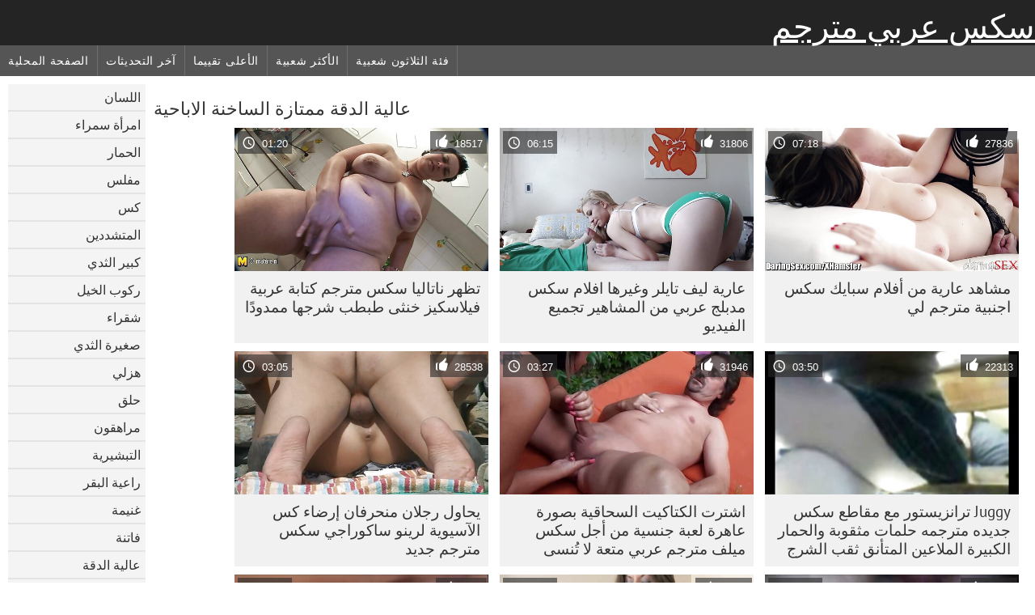

--- FILE ---
content_type: text/html; charset=UTF-8
request_url: https://ar.filmekxxx.com/category/hd
body_size: 11061
content:
	<!DOCTYPE html><html lang="ar" dir="rtl">
<head>
	<meta http-equiv="Content-Type" content="text/html; charset=utf-8"/>
	<title>عالية الدقة الأفلام الإباحية  </title>
	<meta name="description" content="مشاهدة حصرية على الانترنت  عالية الدقة الاباحية الحرة في المفضلة . تحميل حقيقي  عالية الدقة مثير سكس مجانا على سكس عربي مترجم . الأسود, الآسيوية والأوروبية الشباب  عالية الدقة على استعداد للحصول على مارس الجنس في أوضاع مختلفة. "/>
	<meta name="keywords" content="عالية الدقة, أفلام سكس الكبار, مقاطع الفيلم, من الصعب الإباحية "/>
    <base target="_blank">
	<meta name="revisit-after" content="1 day" />
	<meta name="viewport" content="width=device-width, initial-scale=1">
	<meta name="apple-touch-fullscreen" content="yes">

	<link rel="shortcut icon" type="image/x-icon" href="/images/favicon.ico" />
</head>
<body>
<link href="/css/style.css?v=57" rel="stylesheet" type="text/css"/>
<style>
@media (max-width:479px){
.pornkvideos img {width:402px}
.pornkvideos img {height:225.3px}
}
</style>
<div id="wrapper">
		<div class="header">
			<div class="fpart">
				<div class="menumob"></div>
				<a href="/" style="color: white; font-size: 40px;">سكس عربي مترجم</a>
			
			</div>

<div id="mobnav"><div id="layout"></div>
	<div id="mobomenu">
<div class="clear"></div>
		<div class="nav_menu">

						<div class="nav_links">
				<a href="/" id="item1" title="الصفحة المحلية " >الصفحة المحلية </a>
				<a href="/" id="item2" title="الكبار فيديو سكس " >الكبار فيديو سكس </a>
				<span id="vids"><a href="/latest-updates.html"  class="selected" id="item3" title="آخر التحديثات " >آخر التحديثات </a>
				<a href="/top-rated.html" id="item4" title="الأعلى تقييما " >الأعلى تقييما </a>
				<a href="/most-popular.html" id="item5" title="الأكثر شعبية " >الأكثر شعبية </a></span>
				<a href="#" id="catlink" title="جميع المواضيع ">جميع المواضيع </a>
				<a href="/categories.html" title="فئة الثلاثون شعبية " id="item7">فئة الثلاثون شعبية </a>
				
			</div>

			<div class="clear"></div>
		</div>
	</div>
	<div id="mobexit"></div>
</div>
</div>
<div class="clear"></div>﻿<div id="l_categories" class="showcat">
		<a href="#" class="back">رجوع </a>
	<a href="/category/blowjob/">اللسان</a>
	
	
<a href="/category/brunette/">امرأة سمراء</a>
	
	
<a href="/category/ass/">الحمار</a>
	
	
<a href="/category/busty/">مفلس</a>
	
	
<a href="/category/pussy/">كس</a>
	
	
<a href="/category/hardcore/">المتشددين</a>
	
	
<a href="/category/big+tits/">كبير الثدي</a>
	
	
<a href="/category/riding/">ركوب الخيل</a>
	
	
<a href="/category/blonde/">شقراء</a>
	
	
<a href="/category/small+tits/">صغيرة الثدي</a>
	
	
<a href="/category/doggy/">هزلي</a>
	
	
<a href="/category/shaved/">حلق</a>
	
	
<a href="/category/teens/">مراهقون</a>
	
	
<a href="/category/missionary/">التبشيرية</a>
	
	
<a href="/category/cowgirl/">راعية البقر</a>
	
	
<a href="/category/booty/">غنيمة</a>
	
	
<a href="/category/babes/">فاتنة</a>
	
	
<a href="/category/hd/">عالية الدقة</a>
	
	
<a href="/category/milf/">جبهة مورو</a>
	
	
<a href="/category/cute/">لطيف</a>
	
	
<a href="/category/pussy+licking/">كس لعق</a>
	
	
<a href="/category/cumshot/">شاعر المليون</a>
	
	
<a href="/category/masturbate/">العادة السرية</a>
	
	
<a href="/category/asian/">الآسيوية</a>
	
	
<a href="/category/strip/">قطاع</a>
	
	
<a href="/category/threesome/">الثلاثي</a>
	
	
<a href="/category/toys/">اللعب</a>
	
	
<a href="/category/stockings/">جوارب</a>
	
	
<a href="/category/beauty/">الجمال</a>
	
	
<a href="/category/deepthroat/">الحلق العميق</a>
	
	
<a href="/category/panties/">سراويل</a>
	
	
<a href="/category/hot/">الساخنة</a>
	
	
<a href="/category/japanese/">اليابانية</a>
	
	
<a href="/category/horny/">قرنية</a>
	
	
<a href="/category/amateur/">الهواة</a>
	
	
<a href="/category/anal/">الشرج</a>
	
	
<a href="/category/lesbian/">سحاقيات</a>
	
	
<a href="/category/pornstars/">نجوم البورنو</a>
	
	
<a href="/category/natural/">الطبيعية</a>
	
	
<a href="/category/fingering/">بالإصبع</a>
	
	
<a href="/category/big+cock/">الديك</a>
	
	
<a href="/category/outdoor/">في الهواء الطلق</a>
	
	
<a href="/category/hairy/">مشعر</a>
	
	
<a href="/category/slut/">وقحة</a>
	
	
<a href="/category/facial/">الوجه</a>
	
	
<a href="/category/lingerie/">الملابس الداخلية</a>
	
	
<a href="/category/pov/">بوف</a>
	
	
<a href="/category/caucasian/">قوقازي</a>
	
	
<a href="/category/black/">الأسود</a>
	
	

<a href="https://ar.femeixxx.com/" target="_blank" style="background-color: #d9d9d9;">افلام سكس عالمي مترجم</a>
	
	
	<a href="https://ar.abuelascalientes.net/" target="_blank" style="background-color: #d9d9d9;">فلم جنس</a>
	
	
	<a href="https://ar.porno444.com/" target="_blank" style="background-color: #d9d9d9;">جنس اجنبي</a>
	
	
	<a href="https://ar.porrfilm.monster/" target="_blank" style="background-color: #d9d9d9;">افلام سكسي فرنسي</a>
	
	
	<a href="https://ar.pornofilme.cyou/" target="_blank" style="background-color: #d9d9d9;">سكس اجنبية افلام</a>
	
	
	<a href="https://ar.dansk.sbs/" target="_blank" style="background-color: #d9d9d9;">تحميل افلام سكس مترجم</a>
	
	
	<a href="https://xxxarab.casa/" target="_blank" style="background-color: #d9d9d9;">افلام محارم</a>
	
	
	<a href="https://ar.reifefrauensex.org/" target="_blank" style="background-color: #d9d9d9;">افلام سكس راهبات</a>
	
	
	<a href="https://ar.lafud.org/" target="_blank" style="background-color: #d9d9d9;">افلام سكس طويل مترجم</a>
	
	
	<a href="https://sksarab.top/" target="_blank" style="background-color: #d9d9d9;">جنس عربي</a>
	
	
	<a href="https://ar.nhatsex.org/" target="_blank" style="background-color: #d9d9d9;">سكس محارم عرب</a>
	
	
	<a href="https://ar.neukenfilm.info/" target="_blank" style="background-color: #d9d9d9;">افلام سكس ليلى علوي</a>
	
	
	<a href="https://ar.pornononna.com/" target="_blank" style="background-color: #d9d9d9;">سكسي مترجم</a>
	
	
	<a href="https://ar.filmgratuitdesexe.com/" target="_blank" style="background-color: #d9d9d9;">افلام اجنبى سكس مترجم</a>
	
	
	<a href="https://ar.sexclips.cyou/" target="_blank" style="background-color: #d9d9d9;">الجنس الشرجي</a>
	
	
	<a href="https://ar.phimsexynhat.com/" target="_blank" style="background-color: #d9d9d9;">جنس عربى</a>
	
	
	<a href="https://ar.seksfilmgratis.com/" target="_blank" style="background-color: #d9d9d9;">افلام سكس مترجم للعربية</a>
	
	
	<a href="https://ar.deutschesexfilme.org/" target="_blank" style="background-color: #d9d9d9;">سكس مترجم جديد</a>
	
	
	<a href="https://ar.videofemmemature.info/" target="_blank" style="background-color: #d9d9d9;">افلام سكسيه افلام سكسيه افلام سكسيه</a>
	
	
	<a href="https://ar.videolucahfree.com/" target="_blank" style="background-color: #d9d9d9;">افلام سكس ليلى علوي</a>
	
	
			<div class="clear"></div>
</div><div id="main_content">
<h1 class="porntitle fleft">عالية الدقة ممتازة الساخنة الاباحية </h1>
																									<div class="clear"></div>
<div class="pornkvideos"><div class="wrap">
	<div class="vid_info">
		<a href="/video/317/%D9%85%D8%B4%D8%A7%D9%87%D8%AF-%D8%B9%D8%A7%D8%B1%D9%8A%D8%A9-%D9%85%D9%86-%D8%A3%D9%81%D9%84%D8%A7%D9%85-%D8%B3%D8%A8%D8%A7%D9%8A%D9%83-%D8%B3%D9%83%D8%B3-%D8%A7%D8%AC%D9%86%D8%A8%D9%8A%D8%A9-%D9%85%D8%AA%D8%B1%D8%AC%D9%85-%D9%84%D9%8A/"><img src="https://ar.filmekxxx.com/media/thumbs/7/v00317.jpg?1652330094" alt="مشاهد عارية من أفلام سبايك سكس اجنبية مترجم لي"   ></a>
		<div class="vlength">07:18</div>
		<div class="likes">27836</div>
	</div>
	<h2><a href="/video/317/%D9%85%D8%B4%D8%A7%D9%87%D8%AF-%D8%B9%D8%A7%D8%B1%D9%8A%D8%A9-%D9%85%D9%86-%D8%A3%D9%81%D9%84%D8%A7%D9%85-%D8%B3%D8%A8%D8%A7%D9%8A%D9%83-%D8%B3%D9%83%D8%B3-%D8%A7%D8%AC%D9%86%D8%A8%D9%8A%D8%A9-%D9%85%D8%AA%D8%B1%D8%AC%D9%85-%D9%84%D9%8A/" title="مشاهد عارية من أفلام سبايك سكس اجنبية مترجم لي" class="hl" style="height: 69px;">مشاهد عارية من أفلام سبايك سكس اجنبية مترجم لي</a></h2>
</div></div>
<div class="pornkvideos"><div class="wrap">
	<div class="vid_info">
		<a href="https://ar.filmekxxx.com/link.php"><img src="https://ar.filmekxxx.com/media/thumbs/9/v00309.jpg?1652326554" alt="عارية ليف تايلر وغيرها افلام سكس مدبلج عربي من المشاهير تجميع الفيديو"   ></a>
		<div class="vlength">06:15</div>
		<div class="likes">31806</div>
	</div>
	<h2><a href="https://ar.filmekxxx.com/link.php" title="عارية ليف تايلر وغيرها افلام سكس مدبلج عربي من المشاهير تجميع الفيديو" class="hl" style="height: 69px;">عارية ليف تايلر وغيرها افلام سكس مدبلج عربي من المشاهير تجميع الفيديو</a></h2>
</div></div>
<div class="pornkvideos"><div class="wrap">
	<div class="vid_info">
		<a href="https://ar.filmekxxx.com/link.php"><img src="https://ar.filmekxxx.com/media/thumbs/3/v02253.jpg?1656821099" alt="تظهر ناتاليا سكس مترجم كتابة عربية فيلاسكيز خنثى طبطب شرجها ممدودًا"   ></a>
		<div class="vlength">01:20</div>
		<div class="likes">18517</div>
	</div>
	<h2><a href="https://ar.filmekxxx.com/link.php" title="تظهر ناتاليا سكس مترجم كتابة عربية فيلاسكيز خنثى طبطب شرجها ممدودًا" class="hl" style="height: 69px;">تظهر ناتاليا سكس مترجم كتابة عربية فيلاسكيز خنثى طبطب شرجها ممدودًا</a></h2>
</div></div>
<div class="pornkvideos"><div class="wrap">
	<div class="vid_info">
		<a href="https://ar.filmekxxx.com/link.php"><img src="https://ar.filmekxxx.com/media/thumbs/8/v04248.jpg?1656119072" alt="Juggy ترانزيستور مع مقاطع سكس جديده مترجمه حلمات مثقوبة والحمار الكبيرة الملاعين المتأنق ثقب الشرج"   ></a>
		<div class="vlength">03:50</div>
		<div class="likes">22313</div>
	</div>
	<h2><a href="https://ar.filmekxxx.com/link.php" title="Juggy ترانزيستور مع مقاطع سكس جديده مترجمه حلمات مثقوبة والحمار الكبيرة الملاعين المتأنق ثقب الشرج" class="hl" style="height: 69px;">Juggy ترانزيستور مع مقاطع سكس جديده مترجمه حلمات مثقوبة والحمار الكبيرة الملاعين المتأنق ثقب الشرج</a></h2>
</div></div>
<div class="pornkvideos"><div class="wrap">
	<div class="vid_info">
		<a href="/video/227/%D8%A7%D8%B4%D8%AA%D8%B1%D8%AA-%D8%A7%D9%84%D9%83%D8%AA%D8%A7%D9%83%D9%8A%D8%AA-%D8%A7%D9%84%D8%B3%D8%AD%D8%A7%D9%82%D9%8A%D8%A9-%D8%A8%D8%B5%D9%88%D8%B1%D8%A9-%D8%B9%D8%A7%D9%87%D8%B1%D8%A9-%D9%84%D8%B9%D8%A8%D8%A9-%D8%AC%D9%86%D8%B3%D9%8A%D8%A9-%D9%85%D9%86-%D8%A3%D8%AC%D9%84-%D8%B3%D9%83%D8%B3-%D9%85%D9%8A%D9%84%D9%81-%D9%85%D8%AA%D8%B1%D8%AC%D9%85-%D8%B9%D8%B1%D8%A8%D9%8A-%D9%85%D8%AA%D8%B9%D8%A9-%D9%84%D8%A7-%D8%AA-%D9%86%D8%B3%D9%89/"><img src="https://ar.filmekxxx.com/media/thumbs/7/v00227.jpg?1653118588" alt="اشترت الكتاكيت السحاقية بصورة عاهرة لعبة جنسية من أجل سكس ميلف مترجم عربي متعة لا تُنسى"   ></a>
		<div class="vlength">03:27</div>
		<div class="likes">31946</div>
	</div>
	<h2><a href="/video/227/%D8%A7%D8%B4%D8%AA%D8%B1%D8%AA-%D8%A7%D9%84%D9%83%D8%AA%D8%A7%D9%83%D9%8A%D8%AA-%D8%A7%D9%84%D8%B3%D8%AD%D8%A7%D9%82%D9%8A%D8%A9-%D8%A8%D8%B5%D9%88%D8%B1%D8%A9-%D8%B9%D8%A7%D9%87%D8%B1%D8%A9-%D9%84%D8%B9%D8%A8%D8%A9-%D8%AC%D9%86%D8%B3%D9%8A%D8%A9-%D9%85%D9%86-%D8%A3%D8%AC%D9%84-%D8%B3%D9%83%D8%B3-%D9%85%D9%8A%D9%84%D9%81-%D9%85%D8%AA%D8%B1%D8%AC%D9%85-%D8%B9%D8%B1%D8%A8%D9%8A-%D9%85%D8%AA%D8%B9%D8%A9-%D9%84%D8%A7-%D8%AA-%D9%86%D8%B3%D9%89/" title="اشترت الكتاكيت السحاقية بصورة عاهرة لعبة جنسية من أجل سكس ميلف مترجم عربي متعة لا تُنسى" class="hl" style="height: 69px;">اشترت الكتاكيت السحاقية بصورة عاهرة لعبة جنسية من أجل سكس ميلف مترجم عربي متعة لا تُنسى</a></h2>
</div></div>
<div class="pornkvideos"><div class="wrap">
	<div class="vid_info">
		<a href="/video/435/%D9%8A%D8%AD%D8%A7%D9%88%D9%84-%D8%B1%D8%AC%D9%84%D8%A7%D9%86-%D9%85%D9%86%D8%AD%D8%B1%D9%81%D8%A7%D9%86-%D8%A5%D8%B1%D8%B6%D8%A7%D8%A1-%D9%83%D8%B3-%D8%A7%D9%84%D8%A2%D8%B3%D9%8A%D9%88%D9%8A%D8%A9-%D9%84%D8%B1%D9%8A%D9%86%D9%88-%D8%B3%D8%A7%D9%83%D9%88%D8%B1%D8%A7%D8%AC%D9%8A-%D8%B3%D9%83%D8%B3-%D9%85%D8%AA%D8%B1%D8%AC%D9%85-%D8%AC%D8%AF%D9%8A%D8%AF/"><img src="https://ar.filmekxxx.com/media/thumbs/5/v00435.jpg?1652871995" alt="يحاول رجلان منحرفان إرضاء كس الآسيوية لرينو ساكوراجي سكس مترجم جديد"   ></a>
		<div class="vlength">03:05</div>
		<div class="likes">28538</div>
	</div>
	<h2><a href="/video/435/%D9%8A%D8%AD%D8%A7%D9%88%D9%84-%D8%B1%D8%AC%D9%84%D8%A7%D9%86-%D9%85%D9%86%D8%AD%D8%B1%D9%81%D8%A7%D9%86-%D8%A5%D8%B1%D8%B6%D8%A7%D8%A1-%D9%83%D8%B3-%D8%A7%D9%84%D8%A2%D8%B3%D9%8A%D9%88%D9%8A%D8%A9-%D9%84%D8%B1%D9%8A%D9%86%D9%88-%D8%B3%D8%A7%D9%83%D9%88%D8%B1%D8%A7%D8%AC%D9%8A-%D8%B3%D9%83%D8%B3-%D9%85%D8%AA%D8%B1%D8%AC%D9%85-%D8%AC%D8%AF%D9%8A%D8%AF/" title="يحاول رجلان منحرفان إرضاء كس الآسيوية لرينو ساكوراجي سكس مترجم جديد" class="hl" style="height: 69px;">يحاول رجلان منحرفان إرضاء كس الآسيوية لرينو ساكوراجي سكس مترجم جديد</a></h2>
</div></div>
<div class="pornkvideos"><div class="wrap">
	<div class="vid_info">
		<a href="/video/1079/%D8%AD%D9%82%D9%86%D8%A9-%D8%B4%D8%B1%D8%AC%D9%8A%D8%A9-%D8%A7%D9%84%D8%AD%D9%84%D9%8A%D8%A8-%D9%84%D9%84%D9%88%D9%82%D8%AD%D8%A9-%D8%B0%D8%A7%D8%AA-%D8%A7%D9%84%D9%86%D8%AF%D8%A7%D8%A1-%D8%A7%D9%84%D8%AC%D9%86%D8%B3%D9%8A-%D9%85%D8%B9-%D9%81%D8%AA%D8%AD%D8%A9-%D8%A7%D9%84%D9%85%D8%A4%D8%AE%D8%B1%D8%A9-%D8%A7%D9%84%D9%85%D9%85%D8%AA%D8%AF%D8%A9-%D8%B3%D9%83%D8%B3-%D9%85%D8%AA%D8%B1%D8%AC%D9%85-%D8%A7%D8%AC%D9%86%D8%A8%D9%8A/"><img src="https://ar.filmekxxx.com/media/thumbs/9/v01079.jpg?1652915243" alt="حقنة شرجية الحليب للوقحة ذات النداء الجنسي مع فتحة المؤخرة الممتدة سكس مترجم اجنبي"   ></a>
		<div class="vlength">06:06</div>
		<div class="likes">25373</div>
	</div>
	<h2><a href="/video/1079/%D8%AD%D9%82%D9%86%D8%A9-%D8%B4%D8%B1%D8%AC%D9%8A%D8%A9-%D8%A7%D9%84%D8%AD%D9%84%D9%8A%D8%A8-%D9%84%D9%84%D9%88%D9%82%D8%AD%D8%A9-%D8%B0%D8%A7%D8%AA-%D8%A7%D9%84%D9%86%D8%AF%D8%A7%D8%A1-%D8%A7%D9%84%D8%AC%D9%86%D8%B3%D9%8A-%D9%85%D8%B9-%D9%81%D8%AA%D8%AD%D8%A9-%D8%A7%D9%84%D9%85%D8%A4%D8%AE%D8%B1%D8%A9-%D8%A7%D9%84%D9%85%D9%85%D8%AA%D8%AF%D8%A9-%D8%B3%D9%83%D8%B3-%D9%85%D8%AA%D8%B1%D8%AC%D9%85-%D8%A7%D8%AC%D9%86%D8%A8%D9%8A/" title="حقنة شرجية الحليب للوقحة ذات النداء الجنسي مع فتحة المؤخرة الممتدة سكس مترجم اجنبي" class="hl" style="height: 69px;">حقنة شرجية الحليب للوقحة ذات النداء الجنسي مع فتحة المؤخرة الممتدة سكس مترجم اجنبي</a></h2>
</div></div>
<div class="pornkvideos"><div class="wrap">
	<div class="vid_info">
		<a href="https://ar.filmekxxx.com/link.php"><img src="https://ar.filmekxxx.com/media/thumbs/8/v00318.jpg?1654823101" alt="الفاتنة الرائعة ريبيكا ليناريس سكس مدبلج بلعربي والمدلكة يمارسان الحب بعد التدليك"   ></a>
		<div class="vlength">02:26</div>
		<div class="likes">21197</div>
	</div>
	<h2><a href="https://ar.filmekxxx.com/link.php" title="الفاتنة الرائعة ريبيكا ليناريس سكس مدبلج بلعربي والمدلكة يمارسان الحب بعد التدليك" class="hl" style="height: 69px;">الفاتنة الرائعة ريبيكا ليناريس سكس مدبلج بلعربي والمدلكة يمارسان الحب بعد التدليك</a></h2>
</div></div>
<div class="pornkvideos"><div class="wrap">
	<div class="vid_info">
		<a href="https://ar.filmekxxx.com/link.php"><img src="https://ar.filmekxxx.com/media/thumbs/9/v00299.jpg?1653092439" alt="عارضة الأزياء الإباحية ذات المظهر الجميل سوزي قوس قزح تعطي مقابلة افلام اجنبي مترجمة سكس"   ></a>
		<div class="vlength">09:23</div>
		<div class="likes">5360</div>
	</div>
	<h2><a href="https://ar.filmekxxx.com/link.php" title="عارضة الأزياء الإباحية ذات المظهر الجميل سوزي قوس قزح تعطي مقابلة افلام اجنبي مترجمة سكس" class="hl" style="height: 69px;">عارضة الأزياء الإباحية ذات المظهر الجميل سوزي قوس قزح تعطي مقابلة افلام اجنبي مترجمة سكس</a></h2>
</div></div>
<div class="pornkvideos"><div class="wrap">
	<div class="vid_info">
		<a href="https://ar.filmekxxx.com/link.php"><img src="https://ar.filmekxxx.com/media/thumbs/3/v02913.jpg?1652196990" alt="الفتاة الجميلة إليونورا تمارس الجنس فيديو سكس مترجم عربي القذر مع صديقها الشهواني"   ></a>
		<div class="vlength">07:25</div>
		<div class="likes">26460</div>
	</div>
	<h2><a href="https://ar.filmekxxx.com/link.php" title="الفتاة الجميلة إليونورا تمارس الجنس فيديو سكس مترجم عربي القذر مع صديقها الشهواني" class="hl" style="height: 69px;">الفتاة الجميلة إليونورا تمارس الجنس فيديو سكس مترجم عربي القذر مع صديقها الشهواني</a></h2>
</div></div>
<div class="pornkvideos"><div class="wrap">
	<div class="vid_info">
		<a href="https://ar.filmekxxx.com/link.php"><img src="https://ar.filmekxxx.com/media/thumbs/6/v03596.jpg?1653250807" alt="ينتهي المشهد بلويبانج المتشددين مع الكثير من سكس اخوات مترجم للعربية نائب الرئيس على وجهها"   ></a>
		<div class="vlength">07:37</div>
		<div class="likes">11518</div>
	</div>
	<h2><a href="https://ar.filmekxxx.com/link.php" title="ينتهي المشهد بلويبانج المتشددين مع الكثير من سكس اخوات مترجم للعربية نائب الرئيس على وجهها" class="hl" style="height: 69px;">ينتهي المشهد بلويبانج المتشددين مع الكثير من سكس اخوات مترجم للعربية نائب الرئيس على وجهها</a></h2>
</div></div>
<div class="pornkvideos"><div class="wrap">
	<div class="vid_info">
		<a href="https://ar.filmekxxx.com/link.php"><img src="https://ar.filmekxxx.com/media/thumbs/6/v00166.jpg?1654663843" alt="سلوتي T- اجمل مواقع السكس المترجمه فتاة من بانكوك فيرن يعطي رأسها ويحصل مارس الجنس اسلوب هزلي"   ></a>
		<div class="vlength">03:54</div>
		<div class="likes">4511</div>
	</div>
	<h2><a href="https://ar.filmekxxx.com/link.php" title="سلوتي T- اجمل مواقع السكس المترجمه فتاة من بانكوك فيرن يعطي رأسها ويحصل مارس الجنس اسلوب هزلي" class="hl" style="height: 69px;">سلوتي T- اجمل مواقع السكس المترجمه فتاة من بانكوك فيرن يعطي رأسها ويحصل مارس الجنس اسلوب هزلي</a></h2>
</div></div>
<div class="pornkvideos"><div class="wrap">
	<div class="vid_info">
		<a href="/video/9332/%D8%A7%D9%84%D9%81%D8%B1%D8%AE-%D8%AE%D8%B4%D8%A8-%D8%A7%D9%84%D8%A3%D8%A8%D9%86%D9%88%D8%B3-%D8%A7%D9%84%D9%82%D8%A7%D8%B9-xnxx-%D9%85%D8%AA%D8%B1%D8%AC%D9%85-%D8%A8%D8%A7%D9%84%D9%84%D8%BA%D9%87-%D8%A7%D9%84%D8%B9%D8%B1%D8%A8%D9%8A%D9%87-%D8%A7%D9%84%D9%83%D8%A8%D9%8A%D8%B1-rane-revere-%D9%8A%D8%BA%D9%88%D9%8A-%D8%A7%D9%84%D9%85%D8%AA%D8%A3%D9%86%D9%82-%D8%A7%D9%84%D8%A3%D8%A8%D9%8A%D8%B6-%D9%85%D8%B9-%D8%AF%D9%8A%D9%83-%D9%83%D8%A8%D9%8A%D8%B1%D8%A9/"><img src="https://ar.filmekxxx.com/media/thumbs/2/v09332.jpg?1652063684" alt="الفرخ خشب الأبنوس القاع xnxx مترجم باللغه العربيه الكبير Rane Revere يغوي المتأنق الأبيض مع ديك كبيرة"   ></a>
		<div class="vlength">07:20</div>
		<div class="likes">22843</div>
	</div>
	<h2><a href="/video/9332/%D8%A7%D9%84%D9%81%D8%B1%D8%AE-%D8%AE%D8%B4%D8%A8-%D8%A7%D9%84%D8%A3%D8%A8%D9%86%D9%88%D8%B3-%D8%A7%D9%84%D9%82%D8%A7%D8%B9-xnxx-%D9%85%D8%AA%D8%B1%D8%AC%D9%85-%D8%A8%D8%A7%D9%84%D9%84%D8%BA%D9%87-%D8%A7%D9%84%D8%B9%D8%B1%D8%A8%D9%8A%D9%87-%D8%A7%D9%84%D9%83%D8%A8%D9%8A%D8%B1-rane-revere-%D9%8A%D8%BA%D9%88%D9%8A-%D8%A7%D9%84%D9%85%D8%AA%D8%A3%D9%86%D9%82-%D8%A7%D9%84%D8%A3%D8%A8%D9%8A%D8%B6-%D9%85%D8%B9-%D8%AF%D9%8A%D9%83-%D9%83%D8%A8%D9%8A%D8%B1%D8%A9/" title="الفرخ خشب الأبنوس القاع xnxx مترجم باللغه العربيه الكبير Rane Revere يغوي المتأنق الأبيض مع ديك كبيرة" class="hl" style="height: 69px;">الفرخ خشب الأبنوس القاع xnxx مترجم باللغه العربيه الكبير Rane Revere يغوي المتأنق الأبيض مع ديك كبيرة</a></h2>
</div></div>
<div class="pornkvideos"><div class="wrap">
	<div class="vid_info">
		<a href="/video/162/%D9%85%D9%82%D8%A7%D8%A8%D9%84%D8%A9-%D9%85%D8%B9-%D9%81%D9%8A%D8%AF%D9%8A%D9%88-%D8%B3%D9%83%D8%B3-%D9%85%D8%AD%D8%A7%D8%B1%D9%85-%D9%85%D8%AA%D8%B1%D8%AC%D9%85-%D8%B9%D8%A7%D8%B1%D8%B6%D8%A9-%D8%A7%D9%84%D8%A3%D8%B2%D9%8A%D8%A7%D8%A1-%D8%A7%D9%84%D8%B4%D8%B9%D8%A8%D9%8A%D8%A9-%D8%A3%D9%86%D8%AC%D9%8A%D9%84%D8%A7-%D9%88%D8%A7%D9%8A%D8%AA/"><img src="https://ar.filmekxxx.com/media/thumbs/2/v00162.jpg?1656384495" alt="مقابلة مع فيديو سكس محارم مترجم عارضة الأزياء الشعبية أنجيلا وايت"   ></a>
		<div class="vlength">01:44</div>
		<div class="likes">1980</div>
	</div>
	<h2><a href="/video/162/%D9%85%D9%82%D8%A7%D8%A8%D9%84%D8%A9-%D9%85%D8%B9-%D9%81%D9%8A%D8%AF%D9%8A%D9%88-%D8%B3%D9%83%D8%B3-%D9%85%D8%AD%D8%A7%D8%B1%D9%85-%D9%85%D8%AA%D8%B1%D8%AC%D9%85-%D8%B9%D8%A7%D8%B1%D8%B6%D8%A9-%D8%A7%D9%84%D8%A3%D8%B2%D9%8A%D8%A7%D8%A1-%D8%A7%D9%84%D8%B4%D8%B9%D8%A8%D9%8A%D8%A9-%D8%A3%D9%86%D8%AC%D9%8A%D9%84%D8%A7-%D9%88%D8%A7%D9%8A%D8%AA/" title="مقابلة مع فيديو سكس محارم مترجم عارضة الأزياء الشعبية أنجيلا وايت" class="hl" style="height: 69px;">مقابلة مع فيديو سكس محارم مترجم عارضة الأزياء الشعبية أنجيلا وايت</a></h2>
</div></div>
<div class="pornkvideos"><div class="wrap">
	<div class="vid_info">
		<a href="/video/2053/%D9%8A%D8%AA%D9%85-%D8%AA%D9%82%D9%8A%D9%8A%D8%AF-%D8%A7%D9%84%D9%81%D8%B1%D8%AE-%D8%B7%D8%A8%D8%B7%D8%A8-%D8%A5%D9%8A%D9%84%D8%A7-%D8%B1%D9%8A%D9%86-%D9%88%D9%8A%D8%B6%D8%B1%D8%A8-%D9%82%D8%A8%D9%84-%D8%A7%D9%84%D9%84%D8%B9%D8%A8-%D9%83%D8%B3-%D9%85%D8%AA%D8%B1%D8%AC%D9%85-%D8%B9%D8%B1%D8%A8%D9%8A-%D9%83%D8%B3/"><img src="https://ar.filmekxxx.com/media/thumbs/3/v02053.jpg?1652418314" alt="يتم تقييد الفرخ طبطب إيلا رين ويضرب قبل اللعب كس مترجم عربي كس"   ></a>
		<div class="vlength">06:02</div>
		<div class="likes">9669</div>
	</div>
	<h2><a href="/video/2053/%D9%8A%D8%AA%D9%85-%D8%AA%D9%82%D9%8A%D9%8A%D8%AF-%D8%A7%D9%84%D9%81%D8%B1%D8%AE-%D8%B7%D8%A8%D8%B7%D8%A8-%D8%A5%D9%8A%D9%84%D8%A7-%D8%B1%D9%8A%D9%86-%D9%88%D9%8A%D8%B6%D8%B1%D8%A8-%D9%82%D8%A8%D9%84-%D8%A7%D9%84%D9%84%D8%B9%D8%A8-%D9%83%D8%B3-%D9%85%D8%AA%D8%B1%D8%AC%D9%85-%D8%B9%D8%B1%D8%A8%D9%8A-%D9%83%D8%B3/" title="يتم تقييد الفرخ طبطب إيلا رين ويضرب قبل اللعب كس مترجم عربي كس" class="hl" style="height: 69px;">يتم تقييد الفرخ طبطب إيلا رين ويضرب قبل اللعب كس مترجم عربي كس</a></h2>
</div></div>
<div class="pornkvideos"><div class="wrap">
	<div class="vid_info">
		<a href="/video/7533/%D8%AA%D8%B1%D8%A7%D9%86%D8%B2%D9%8A%D8%B3%D8%AA%D9%88%D8%B1-%D8%A7%D9%84%D9%85%D8%AF%D8%A8%D9%88%D8%BA%D8%A9-%D9%81%D9%8A-%D8%B4%D8%A8%D8%A7%D9%83-%D8%B5%D9%8A%D8%AF-%D9%87%D9%88-%D9%85%D8%A7%D8%B1%D8%B3-%D8%A7%D9%84%D8%AC%D9%86%D8%B3-%D9%85%D9%86-%D8%A7%D9%84%D8%B5%D8%B9%D8%A8-%D8%B3%D9%83%D8%B3-%D9%85%D8%AA%D8%B1%D8%AC%D9%85-%D9%84%D9%84%D8%B9%D8%B1%D8%A8%D9%8A%D8%A9-%D9%88-%D8%A8%D8%AC%D9%88%D8%AF%D8%A7%D8%AA-%D9%85%D8%AA%D8%B9%D8%AF%D8%AF%D8%A9-%D9%85%D9%86-%D9%82%D8%A8%D9%84-%D8%B9%D8%B4%D9%8A%D9%82-%D9%82%D8%B1%D9%86%D9%8A%D8%A9-%D8%B3%D9%8A%D8%A8%D8%A7%D8%B3%D8%AA%D9%8A%D8%A7%D9%86-%D9%83%D9%8A%D8%B2/"><img src="https://ar.filmekxxx.com/media/thumbs/3/v07533.jpg?1654052701" alt="ترانزيستور المدبوغة في شباك صيد هو مارس الجنس من الصعب سكس مترجم للعربية و بجودات متعددة من قبل عشيق قرنية سيباستيان كيز"   ></a>
		<div class="vlength">01:41</div>
		<div class="likes">2640</div>
	</div>
	<h2><a href="/video/7533/%D8%AA%D8%B1%D8%A7%D9%86%D8%B2%D9%8A%D8%B3%D8%AA%D9%88%D8%B1-%D8%A7%D9%84%D9%85%D8%AF%D8%A8%D9%88%D8%BA%D8%A9-%D9%81%D9%8A-%D8%B4%D8%A8%D8%A7%D9%83-%D8%B5%D9%8A%D8%AF-%D9%87%D9%88-%D9%85%D8%A7%D8%B1%D8%B3-%D8%A7%D9%84%D8%AC%D9%86%D8%B3-%D9%85%D9%86-%D8%A7%D9%84%D8%B5%D8%B9%D8%A8-%D8%B3%D9%83%D8%B3-%D9%85%D8%AA%D8%B1%D8%AC%D9%85-%D9%84%D9%84%D8%B9%D8%B1%D8%A8%D9%8A%D8%A9-%D9%88-%D8%A8%D8%AC%D9%88%D8%AF%D8%A7%D8%AA-%D9%85%D8%AA%D8%B9%D8%AF%D8%AF%D8%A9-%D9%85%D9%86-%D9%82%D8%A8%D9%84-%D8%B9%D8%B4%D9%8A%D9%82-%D9%82%D8%B1%D9%86%D9%8A%D8%A9-%D8%B3%D9%8A%D8%A8%D8%A7%D8%B3%D8%AA%D9%8A%D8%A7%D9%86-%D9%83%D9%8A%D8%B2/" title="ترانزيستور المدبوغة في شباك صيد هو مارس الجنس من الصعب سكس مترجم للعربية و بجودات متعددة من قبل عشيق قرنية سيباستيان كيز" class="hl" style="height: 69px;">ترانزيستور المدبوغة في شباك صيد هو مارس الجنس من الصعب سكس مترجم للعربية و بجودات متعددة من قبل عشيق قرنية سيباستيان كيز</a></h2>
</div></div>
<div class="pornkvideos"><div class="wrap">
	<div class="vid_info">
		<a href="https://ar.filmekxxx.com/link.php"><img src="https://ar.filmekxxx.com/media/thumbs/7/v00817.jpg?1654913064" alt="فتاة شقية في زي خادمة مثير مارس سكس اجنبي عربي الجنس كاتي بشدة في كس والفم"   ></a>
		<div class="vlength">02:11</div>
		<div class="likes">7063</div>
	</div>
	<h2><a href="https://ar.filmekxxx.com/link.php" title="فتاة شقية في زي خادمة مثير مارس سكس اجنبي عربي الجنس كاتي بشدة في كس والفم" class="hl" style="height: 69px;">فتاة شقية في زي خادمة مثير مارس سكس اجنبي عربي الجنس كاتي بشدة في كس والفم</a></h2>
</div></div>
<div class="pornkvideos"><div class="wrap">
	<div class="vid_info">
		<a href="https://ar.filmekxxx.com/link.php"><img src="https://ar.filmekxxx.com/media/thumbs/4/v04434.jpg?1654563974" alt="مارس الجنس فاتنة فاتنة آشلي لين من قبل صديقها افلام سكس اجنبي مترجم قرنية في الحمام"   ></a>
		<div class="vlength">04:00</div>
		<div class="likes">4320</div>
	</div>
	<h2><a href="https://ar.filmekxxx.com/link.php" title="مارس الجنس فاتنة فاتنة آشلي لين من قبل صديقها افلام سكس اجنبي مترجم قرنية في الحمام" class="hl" style="height: 69px;">مارس الجنس فاتنة فاتنة آشلي لين من قبل صديقها افلام سكس اجنبي مترجم قرنية في الحمام</a></h2>
</div></div>
<div class="pornkvideos"><div class="wrap">
	<div class="vid_info">
		<a href="/video/1641/%D8%A7%D9%85%D8%B1%D8%A3%D8%A9-%D8%B3%D9%85%D8%B1%D8%A7%D8%A1-%D9%85%D9%83%D8%AF%D8%B3%D8%A9-%D8%A8%D8%B4%D9%83%D9%84-%D8%AC%D9%8A%D8%AF-%D8%AC%D9%88%D9%84%D9%8A-%D8%A7%D9%81%D9%84%D8%A7%D9%85-%D8%B3%D9%83%D8%B3-%D9%85%D8%AA%D8%B1%D8%AC%D9%85-%D8%B9%D8%B1%D8%A8%D9%8A-%D8%AC%D8%AF%D9%8A%D8%AF-%D8%B3%D8%AA%D9%88%D8%B1%D9%85-%D9%8A%D8%B9%D8%B7%D9%8A-%D8%A7%D9%84%D9%84%D8%B3%D8%A7%D9%86-%D8%B1%D9%87%D9%8A%D8%A8%D8%A9-%D8%B9%D9%84%D9%89-%D9%83%D8%A7%D9%85%D9%8A%D8%B1%D8%A7-%D8%A8%D9%88%D9%81/"><img src="https://ar.filmekxxx.com/media/thumbs/1/v01641.jpg?1653375786" alt="امرأة سمراء مكدسة بشكل جيد جولي افلام سكس مترجم عربي جديد ستورم يعطي اللسان رهيبة على كاميرا بوف"   ></a>
		<div class="vlength">08:16</div>
		<div class="likes">6442</div>
	</div>
	<h2><a href="/video/1641/%D8%A7%D9%85%D8%B1%D8%A3%D8%A9-%D8%B3%D9%85%D8%B1%D8%A7%D8%A1-%D9%85%D9%83%D8%AF%D8%B3%D8%A9-%D8%A8%D8%B4%D9%83%D9%84-%D8%AC%D9%8A%D8%AF-%D8%AC%D9%88%D9%84%D9%8A-%D8%A7%D9%81%D9%84%D8%A7%D9%85-%D8%B3%D9%83%D8%B3-%D9%85%D8%AA%D8%B1%D8%AC%D9%85-%D8%B9%D8%B1%D8%A8%D9%8A-%D8%AC%D8%AF%D9%8A%D8%AF-%D8%B3%D8%AA%D9%88%D8%B1%D9%85-%D9%8A%D8%B9%D8%B7%D9%8A-%D8%A7%D9%84%D9%84%D8%B3%D8%A7%D9%86-%D8%B1%D9%87%D9%8A%D8%A8%D8%A9-%D8%B9%D9%84%D9%89-%D9%83%D8%A7%D9%85%D9%8A%D8%B1%D8%A7-%D8%A8%D9%88%D9%81/" title="امرأة سمراء مكدسة بشكل جيد جولي افلام سكس مترجم عربي جديد ستورم يعطي اللسان رهيبة على كاميرا بوف" class="hl" style="height: 69px;">امرأة سمراء مكدسة بشكل جيد جولي افلام سكس مترجم عربي جديد ستورم يعطي اللسان رهيبة على كاميرا بوف</a></h2>
</div></div>
<div class="pornkvideos"><div class="wrap">
	<div class="vid_info">
		<a href="/video/60/%D8%AE%D8%A7%D8%AF%D9%85%D8%A9-%D8%B4%D8%A7%D8%A8%D8%A9-%D8%B3%D9%83%D8%B3-%D9%85%D8%AA%D8%B1%D8%AC%D9%85-%D8%B9%D8%B1%D8%A8%D9%89-%D8%AA%D8%B1%D8%AA%D8%AF%D9%8A-%D8%B2%D9%8A-%D8%A7-%D8%AC%D9%86%D8%B3%D9%8A-%D8%A7-%D9%85%D8%A7%D8%B1%D8%AA%D8%A7-%D8%AA%D9%84%D9%85%D8%B9-%D8%AF%D9%8A%D9%83-%D8%A7-%D8%B5%D8%B9%D8%A8-%D8%A7-%D9%88%D8%AA%D8%AD%D8%B5%D9%84-%D8%B9%D9%84%D9%89-%D9%81%D8%AA%D8%AD%D8%A9-%D8%A7%D9%84%D8%B4%D8%B1%D8%AC/"><img src="https://ar.filmekxxx.com/media/thumbs/0/v00060.jpg?1652831412" alt="خادمة شابة سكس مترجم عربى ترتدي زيًا جنسيًا مارتا تلمع ديكًا صعبًا وتحصل على فتحة الشرج"   ></a>
		<div class="vlength">05:10</div>
		<div class="likes">17288</div>
	</div>
	<h2><a href="/video/60/%D8%AE%D8%A7%D8%AF%D9%85%D8%A9-%D8%B4%D8%A7%D8%A8%D8%A9-%D8%B3%D9%83%D8%B3-%D9%85%D8%AA%D8%B1%D8%AC%D9%85-%D8%B9%D8%B1%D8%A8%D9%89-%D8%AA%D8%B1%D8%AA%D8%AF%D9%8A-%D8%B2%D9%8A-%D8%A7-%D8%AC%D9%86%D8%B3%D9%8A-%D8%A7-%D9%85%D8%A7%D8%B1%D8%AA%D8%A7-%D8%AA%D9%84%D9%85%D8%B9-%D8%AF%D9%8A%D9%83-%D8%A7-%D8%B5%D8%B9%D8%A8-%D8%A7-%D9%88%D8%AA%D8%AD%D8%B5%D9%84-%D8%B9%D9%84%D9%89-%D9%81%D8%AA%D8%AD%D8%A9-%D8%A7%D9%84%D8%B4%D8%B1%D8%AC/" title="خادمة شابة سكس مترجم عربى ترتدي زيًا جنسيًا مارتا تلمع ديكًا صعبًا وتحصل على فتحة الشرج" class="hl" style="height: 69px;">خادمة شابة سكس مترجم عربى ترتدي زيًا جنسيًا مارتا تلمع ديكًا صعبًا وتحصل على فتحة الشرج</a></h2>
</div></div>
<div class="pornkvideos"><div class="wrap">
	<div class="vid_info">
		<a href="/video/59/%D9%85%D8%A7%D8%AC%D8%AF%D8%A9-%D8%B1%D8%A8%D8%A9-%D8%A7%D9%84%D9%85%D9%86%D8%B2%D9%84-%D8%B3%D9%83%D8%B4-%D8%A7%D8%AC%D9%86%D8%A8%D9%8A-%D9%85%D8%AA%D8%B1%D8%AC%D9%85-%D8%A7%D9%84%D8%AD%D8%B3%D9%8A%D8%A9-%D8%AA%D9%84%D8%B9%D8%A8-%D9%85%D8%B9-%D8%A8%D9%88%D8%B3%D9%87%D8%A7-%D9%85%D8%A8%D8%A7%D8%B4%D8%B1%D8%A9-%D8%B9%D9%84%D9%89-%D8%B7%D8%A7%D9%88%D9%84%D8%A9-%D8%A7%D9%84%D9%85%D8%B7%D8%A8%D8%AE/"><img src="https://ar.filmekxxx.com/media/thumbs/9/v00059.jpg?1652268990" alt="ماجدة ربة المنزل سكش اجنبي مترجم الحسية تلعب مع بوسها مباشرة على طاولة المطبخ"   ></a>
		<div class="vlength">04:07</div>
		<div class="likes">15195</div>
	</div>
	<h2><a href="/video/59/%D9%85%D8%A7%D8%AC%D8%AF%D8%A9-%D8%B1%D8%A8%D8%A9-%D8%A7%D9%84%D9%85%D9%86%D8%B2%D9%84-%D8%B3%D9%83%D8%B4-%D8%A7%D8%AC%D9%86%D8%A8%D9%8A-%D9%85%D8%AA%D8%B1%D8%AC%D9%85-%D8%A7%D9%84%D8%AD%D8%B3%D9%8A%D8%A9-%D8%AA%D9%84%D8%B9%D8%A8-%D9%85%D8%B9-%D8%A8%D9%88%D8%B3%D9%87%D8%A7-%D9%85%D8%A8%D8%A7%D8%B4%D8%B1%D8%A9-%D8%B9%D9%84%D9%89-%D8%B7%D8%A7%D9%88%D9%84%D8%A9-%D8%A7%D9%84%D9%85%D8%B7%D8%A8%D8%AE/" title="ماجدة ربة المنزل سكش اجنبي مترجم الحسية تلعب مع بوسها مباشرة على طاولة المطبخ" class="hl" style="height: 69px;">ماجدة ربة المنزل سكش اجنبي مترجم الحسية تلعب مع بوسها مباشرة على طاولة المطبخ</a></h2>
</div></div>
<div class="pornkvideos"><div class="wrap">
	<div class="vid_info">
		<a href="/video/2780/%D9%88%D9%82%D8%AD%D8%A9-xnxx-%D9%85%D8%AA%D8%B1%D8%AC%D9%85-%D9%84%D9%84%D8%B9%D8%B1%D8%A8%D9%8A%D8%A9-%D9%85%D8%AD%D8%A7%D8%B1%D9%85-%D9%85%D8%A7%D8%B1%D9%84%D9%8A-%D8%A8%D8%B1%D9%8A%D9%86%D9%83%D8%B3-%D9%8A%D8%AD%D8%B5%D9%84-%D9%84%D9%87%D8%A7-%D8%A7%D9%84%D9%81%D8%B1%D8%AC-%D9%85%D8%A7%D8%B1%D8%B3-%D8%A7%D9%84%D8%AC%D9%86%D8%B3-%D9%85%D8%B9-%D8%A7%D9%84%D9%84%D8%B9%D8%A8-%D9%81%D9%8A-%D8%A7%D9%84%D9%81%D9%8A%D8%AF%D9%8A%D9%88-%D8%A7%D9%84%D9%85%D9%82%D8%B1%D8%A8%D8%A9/"><img src="https://ar.filmekxxx.com/media/thumbs/0/v02780.jpg?1652739732" alt="وقحة xnxx مترجم للعربية محارم مارلي برينكس يحصل لها الفرج مارس الجنس مع اللعب في الفيديو المقربة"   ></a>
		<div class="vlength">08:00</div>
		<div class="likes">9239</div>
	</div>
	<h2><a href="/video/2780/%D9%88%D9%82%D8%AD%D8%A9-xnxx-%D9%85%D8%AA%D8%B1%D8%AC%D9%85-%D9%84%D9%84%D8%B9%D8%B1%D8%A8%D9%8A%D8%A9-%D9%85%D8%AD%D8%A7%D8%B1%D9%85-%D9%85%D8%A7%D8%B1%D9%84%D9%8A-%D8%A8%D8%B1%D9%8A%D9%86%D9%83%D8%B3-%D9%8A%D8%AD%D8%B5%D9%84-%D9%84%D9%87%D8%A7-%D8%A7%D9%84%D9%81%D8%B1%D8%AC-%D9%85%D8%A7%D8%B1%D8%B3-%D8%A7%D9%84%D8%AC%D9%86%D8%B3-%D9%85%D8%B9-%D8%A7%D9%84%D9%84%D8%B9%D8%A8-%D9%81%D9%8A-%D8%A7%D9%84%D9%81%D9%8A%D8%AF%D9%8A%D9%88-%D8%A7%D9%84%D9%85%D9%82%D8%B1%D8%A8%D8%A9/" title="وقحة xnxx مترجم للعربية محارم مارلي برينكس يحصل لها الفرج مارس الجنس مع اللعب في الفيديو المقربة" class="hl" style="height: 69px;">وقحة xnxx مترجم للعربية محارم مارلي برينكس يحصل لها الفرج مارس الجنس مع اللعب في الفيديو المقربة</a></h2>
</div></div>
<div class="pornkvideos"><div class="wrap">
	<div class="vid_info">
		<a href="/video/1664/%D8%A7%D9%84%D8%AC%D9%86%D8%B3-%D8%A7%D9%84%D9%85%D8%AA%D8%B9%D8%B7%D8%B4-%D8%A8%D9%8A-%D8%A8%D9%8A-%D8%B3%D9%8A-%D8%A7%D9%84%D9%85%D9%84%D8%A7%D8%B9%D9%8A%D9%86-%D8%A7%D9%84%D9%81%D8%B1%D8%AE-%D9%84%D8%B0%D9%8A%D8%B0-%D9%83%D9%8A%D8%AA%D9%8A-%D9%88%D8%A7%D9%8A%D9%84%D8%AF%D9%88%D9%88%D8%AF-%D9%88-cums-%D8%B9%D9%84%D9%89-%D8%A3%D8%B5%D8%A7%D8%A8%D8%B9-%D8%A7%D9%84%D9%82%D8%AF%D9%85-%D9%84%D9%87%D8%A7-%D8%B3%D9%83%D8%B3-%D8%A3%D8%AC%D9%86%D8%A8%D9%8A%D8%A9-%D9%85%D8%AA%D8%B1%D8%AC%D9%85%D8%A9/"><img src="https://ar.filmekxxx.com/media/thumbs/4/v01664.jpg?1652590269" alt="الجنس المتعطش بي بي سي الملاعين الفرخ لذيذ كيتي وايلدوود و cums على أصابع القدم لها سكس أجنبية مترجمة"   ></a>
		<div class="vlength">07:56</div>
		<div class="likes">8775</div>
	</div>
	<h2><a href="/video/1664/%D8%A7%D9%84%D8%AC%D9%86%D8%B3-%D8%A7%D9%84%D9%85%D8%AA%D8%B9%D8%B7%D8%B4-%D8%A8%D9%8A-%D8%A8%D9%8A-%D8%B3%D9%8A-%D8%A7%D9%84%D9%85%D9%84%D8%A7%D8%B9%D9%8A%D9%86-%D8%A7%D9%84%D9%81%D8%B1%D8%AE-%D9%84%D8%B0%D9%8A%D8%B0-%D9%83%D9%8A%D8%AA%D9%8A-%D9%88%D8%A7%D9%8A%D9%84%D8%AF%D9%88%D9%88%D8%AF-%D9%88-cums-%D8%B9%D9%84%D9%89-%D8%A3%D8%B5%D8%A7%D8%A8%D8%B9-%D8%A7%D9%84%D9%82%D8%AF%D9%85-%D9%84%D9%87%D8%A7-%D8%B3%D9%83%D8%B3-%D8%A3%D8%AC%D9%86%D8%A8%D9%8A%D8%A9-%D9%85%D8%AA%D8%B1%D8%AC%D9%85%D8%A9/" title="الجنس المتعطش بي بي سي الملاعين الفرخ لذيذ كيتي وايلدوود و cums على أصابع القدم لها سكس أجنبية مترجمة" class="hl" style="height: 69px;">الجنس المتعطش بي بي سي الملاعين الفرخ لذيذ كيتي وايلدوود و cums على أصابع القدم لها سكس أجنبية مترجمة</a></h2>
</div></div>
<div class="pornkvideos"><div class="wrap">
	<div class="vid_info">
		<a href="/video/35/%D9%85%D9%82%D9%8A%D8%AA-%D8%A7%D9%84%D8%B3%D8%A7%D8%AE%D9%86%D8%A9-%D8%AE%D9%81%D9%81-%D8%AD%D9%81%D8%B1-%D8%AD%D9%81%D8%B1%D8%A9-%D8%A7%D9%84%D8%B4%D8%B1%D8%AC-%D8%BA%D8%A7%D9%84-%D8%A7%D8%AD%D8%AF%D8%AB-%D8%A7%D9%81%D9%84%D8%A7%D9%85-%D8%B3%D9%83%D8%B3-%D9%85%D8%AA%D8%B1%D8%AC%D9%85-%D8%A7%D9%84%D8%AD%D9%84%D9%88-%D8%A2%D9%86%D8%A7-%D8%AF%D9%8A-%D9%81%D9%8A%D9%84/"><img src="https://ar.filmekxxx.com/media/thumbs/5/v00035.jpg?1652341901" alt="مقيت الساخنة خفف حفر حفرة الشرج غال احدث افلام سكس مترجم الحلو آنا دي فيل"   ></a>
		<div class="vlength">15:51</div>
		<div class="likes">14934</div>
	</div>
	<h2><a href="/video/35/%D9%85%D9%82%D9%8A%D8%AA-%D8%A7%D9%84%D8%B3%D8%A7%D8%AE%D9%86%D8%A9-%D8%AE%D9%81%D9%81-%D8%AD%D9%81%D8%B1-%D8%AD%D9%81%D8%B1%D8%A9-%D8%A7%D9%84%D8%B4%D8%B1%D8%AC-%D8%BA%D8%A7%D9%84-%D8%A7%D8%AD%D8%AF%D8%AB-%D8%A7%D9%81%D9%84%D8%A7%D9%85-%D8%B3%D9%83%D8%B3-%D9%85%D8%AA%D8%B1%D8%AC%D9%85-%D8%A7%D9%84%D8%AD%D9%84%D9%88-%D8%A2%D9%86%D8%A7-%D8%AF%D9%8A-%D9%81%D9%8A%D9%84/" title="مقيت الساخنة خفف حفر حفرة الشرج غال احدث افلام سكس مترجم الحلو آنا دي فيل" class="hl" style="height: 69px;">مقيت الساخنة خفف حفر حفرة الشرج غال احدث افلام سكس مترجم الحلو آنا دي فيل</a></h2>
</div></div>
<div class="pornkvideos"><div class="wrap">
	<div class="vid_info">
		<a href="/video/8120/%D8%B5%D8%AF%D9%8A%D9%82%D8%A9-%D8%A7%D9%84%D9%8A%D8%A7%D8%A8%D8%A7%D9%86%D9%8A%D8%A9-%D8%A7%D9%84%D8%B4%D9%87%D9%88%D8%A7%D9%86%D9%8A%D8%A9-yui-kasugano-%D9%8A%D8%B9%D8%B7%D9%8A-%D8%A7%D9%84%D9%84%D8%B3%D8%A7%D9%86-xnxx-%D9%85%D8%B5%D8%B1%D9%8A-%D9%85%D8%AA%D8%B1%D8%AC%D9%85-%D8%A8%D8%B9%D8%AF-%D9%81%D8%B1%D9%83-%D8%A8%D9%88%D8%B3%D9%87%D8%A7-%D8%B6%D8%AF-%D8%A8%D9%88%D9%86%D8%B1/"><img src="https://ar.filmekxxx.com/media/thumbs/0/v08120.jpg?1653044792" alt="صديقة اليابانية الشهوانية Yui Kasugano يعطي اللسان xnxx مصري مترجم بعد فرك بوسها ضد بونر"   ></a>
		<div class="vlength">04:09</div>
		<div class="likes">4526</div>
	</div>
	<h2><a href="/video/8120/%D8%B5%D8%AF%D9%8A%D9%82%D8%A9-%D8%A7%D9%84%D9%8A%D8%A7%D8%A8%D8%A7%D9%86%D9%8A%D8%A9-%D8%A7%D9%84%D8%B4%D9%87%D9%88%D8%A7%D9%86%D9%8A%D8%A9-yui-kasugano-%D9%8A%D8%B9%D8%B7%D9%8A-%D8%A7%D9%84%D9%84%D8%B3%D8%A7%D9%86-xnxx-%D9%85%D8%B5%D8%B1%D9%8A-%D9%85%D8%AA%D8%B1%D8%AC%D9%85-%D8%A8%D8%B9%D8%AF-%D9%81%D8%B1%D9%83-%D8%A8%D9%88%D8%B3%D9%87%D8%A7-%D8%B6%D8%AF-%D8%A8%D9%88%D9%86%D8%B1/" title="صديقة اليابانية الشهوانية Yui Kasugano يعطي اللسان xnxx مصري مترجم بعد فرك بوسها ضد بونر" class="hl" style="height: 69px;">صديقة اليابانية الشهوانية Yui Kasugano يعطي اللسان xnxx مصري مترجم بعد فرك بوسها ضد بونر</a></h2>
</div></div>
<div class="pornkvideos"><div class="wrap">
	<div class="vid_info">
		<a href="/video/826/%D8%A7%D8%AB%D9%86%D9%8A%D9%86-%D9%85%D9%86-%D8%A7%D9%84%D9%85%D8%B1%D8%A7%D9%87%D9%82%D9%8A%D9%86-%D8%A7%D9%84%D8%AC%D9%85%D9%8A%D9%84%D9%8A%D9%86-%D9%8A%D8%AE%D8%AA%D8%A8%D8%B1%D9%88%D9%86-%D8%A7%D9%81%D9%84%D8%A7%D9%85-%D8%AC%D9%86%D8%B3%D9%8A%D9%87-%D9%85%D8%AA%D8%B1%D8%AC%D9%85%D9%87-%D9%84%D9%84%D8%B9%D8%B1%D8%A8%D9%8A%D9%87-%D9%82%D8%B6%D9%8A%D8%A8-%D8%AC%D9%84%D8%AF%D9%8A-%D8%AC%D8%AF%D9%8A%D8%AF/"><img src="https://ar.filmekxxx.com/media/thumbs/6/v00826.jpg?1654646717" alt="اثنين من المراهقين الجميلين يختبرون افلام جنسيه مترجمه للعربيه قضيب جلدي جديد"   ></a>
		<div class="vlength">04:05</div>
		<div class="likes">16364</div>
	</div>
	<h2><a href="/video/826/%D8%A7%D8%AB%D9%86%D9%8A%D9%86-%D9%85%D9%86-%D8%A7%D9%84%D9%85%D8%B1%D8%A7%D9%87%D9%82%D9%8A%D9%86-%D8%A7%D9%84%D8%AC%D9%85%D9%8A%D9%84%D9%8A%D9%86-%D9%8A%D8%AE%D8%AA%D8%A8%D8%B1%D9%88%D9%86-%D8%A7%D9%81%D9%84%D8%A7%D9%85-%D8%AC%D9%86%D8%B3%D9%8A%D9%87-%D9%85%D8%AA%D8%B1%D8%AC%D9%85%D9%87-%D9%84%D9%84%D8%B9%D8%B1%D8%A8%D9%8A%D9%87-%D9%82%D8%B6%D9%8A%D8%A8-%D8%AC%D9%84%D8%AF%D9%8A-%D8%AC%D8%AF%D9%8A%D8%AF/" title="اثنين من المراهقين الجميلين يختبرون افلام جنسيه مترجمه للعربيه قضيب جلدي جديد" class="hl" style="height: 69px;">اثنين من المراهقين الجميلين يختبرون افلام جنسيه مترجمه للعربيه قضيب جلدي جديد</a></h2>
</div></div>
<div class="pornkvideos"><div class="wrap">
	<div class="vid_info">
		<a href="/video/8545/%D9%82%D9%88%D8%AF%D9%8A-%D9%82%D9%88%D8%AF%D9%8A-%D8%B3%D9%8A%D9%84%D9%8A%D9%86%D8%A7-%D8%B3%D8%AA%D9%88%D9%86-%D8%AA%D9%85%D8%AA%D8%B5-%D9%82%D8%B6%D9%8A%D8%A8-bf-%D8%A7%D9%84%D9%83%D8%A8%D9%8A%D8%B1-%D9%82%D8%A8%D9%84-%D8%B3%D9%83%D8%B3-%D8%AC%D9%85%D8%A7%D8%B9%D9%8A-%D9%85%D8%AA%D8%B1%D8%AC%D9%85-%D8%B9%D8%B1%D8%A8%D9%8A-%D9%85%D9%85%D8%A7%D8%B1%D8%B3%D8%A9-%D8%A7%D9%84%D8%AC%D9%86%D8%B3-%D8%A8%D8%A7%D9%84%D8%A8%D8%AE%D8%A7%D8%B1/"><img src="https://ar.filmekxxx.com/media/thumbs/5/v08545.jpg?1651987222" alt="قودي قودي سيلينا ستون تمتص قضيب BF الكبير قبل سكس جماعي مترجم عربي ممارسة الجنس بالبخار"   ></a>
		<div class="vlength">06:10</div>
		<div class="likes">10863</div>
	</div>
	<h2><a href="/video/8545/%D9%82%D9%88%D8%AF%D9%8A-%D9%82%D9%88%D8%AF%D9%8A-%D8%B3%D9%8A%D9%84%D9%8A%D9%86%D8%A7-%D8%B3%D8%AA%D9%88%D9%86-%D8%AA%D9%85%D8%AA%D8%B5-%D9%82%D8%B6%D9%8A%D8%A8-bf-%D8%A7%D9%84%D9%83%D8%A8%D9%8A%D8%B1-%D9%82%D8%A8%D9%84-%D8%B3%D9%83%D8%B3-%D8%AC%D9%85%D8%A7%D8%B9%D9%8A-%D9%85%D8%AA%D8%B1%D8%AC%D9%85-%D8%B9%D8%B1%D8%A8%D9%8A-%D9%85%D9%85%D8%A7%D8%B1%D8%B3%D8%A9-%D8%A7%D9%84%D8%AC%D9%86%D8%B3-%D8%A8%D8%A7%D9%84%D8%A8%D8%AE%D8%A7%D8%B1/" title="قودي قودي سيلينا ستون تمتص قضيب BF الكبير قبل سكس جماعي مترجم عربي ممارسة الجنس بالبخار" class="hl" style="height: 69px;">قودي قودي سيلينا ستون تمتص قضيب BF الكبير قبل سكس جماعي مترجم عربي ممارسة الجنس بالبخار</a></h2>
</div></div>
<div class="pornkvideos"><div class="wrap">
	<div class="vid_info">
		<a href="/video/8748/%D9%81%D8%AA%D8%A7%D8%A9-%D8%A7%D9%84%D8%B1%D8%AC%D8%A8%D9%8A-%D8%A3%D9%84%D9%8A%D9%86%D8%A7-%D9%84%D9%88%D8%A8%D9%8A%D8%B2-%D8%AA%D9%85%D8%A7%D8%B1%D8%B3-%D8%A7%D9%84%D8%AD%D8%A8-%D9%85%D8%B9-%D8%B5%D8%AF%D9%8A%D9%82%D9%87%D8%A7-%D8%AC%D9%86%D8%B3-%D9%85%D8%AA%D8%B1%D8%AC%D9%85-%D8%AC%D8%AF%D9%8A%D8%AF-%D8%A7%D9%84%D9%88%D8%B3%D9%8A%D9%85/"><img src="https://ar.filmekxxx.com/media/thumbs/8/v08748.jpg?1655614283" alt="فتاة الرجبي ألينا لوبيز تمارس الحب مع صديقها جنس مترجم جديد الوسيم"   ></a>
		<div class="vlength">00:58</div>
		<div class="likes">11930</div>
	</div>
	<h2><a href="/video/8748/%D9%81%D8%AA%D8%A7%D8%A9-%D8%A7%D9%84%D8%B1%D8%AC%D8%A8%D9%8A-%D8%A3%D9%84%D9%8A%D9%86%D8%A7-%D9%84%D9%88%D8%A8%D9%8A%D8%B2-%D8%AA%D9%85%D8%A7%D8%B1%D8%B3-%D8%A7%D9%84%D8%AD%D8%A8-%D9%85%D8%B9-%D8%B5%D8%AF%D9%8A%D9%82%D9%87%D8%A7-%D8%AC%D9%86%D8%B3-%D9%85%D8%AA%D8%B1%D8%AC%D9%85-%D8%AC%D8%AF%D9%8A%D8%AF-%D8%A7%D9%84%D9%88%D8%B3%D9%8A%D9%85/" title="فتاة الرجبي ألينا لوبيز تمارس الحب مع صديقها جنس مترجم جديد الوسيم" class="hl" style="height: 69px;">فتاة الرجبي ألينا لوبيز تمارس الحب مع صديقها جنس مترجم جديد الوسيم</a></h2>
</div></div>
<div class="pornkvideos"><div class="wrap">
	<div class="vid_info">
		<a href="/video/5503/%D8%A7%D9%85%D8%B1%D8%A3%D8%A9-%D8%B3%D9%85%D8%B1%D8%A7%D8%A1-%D8%A7%D9%81%D9%84%D8%A7%D9%85-%D8%B3%D9%83%D8%B3-%D8%A7%D8%AC%D9%86%D8%A8%D9%8A-%D9%85%D8%AA%D8%B1%D8%AC%D9%85-%D9%84%D9%84%D8%B9%D8%B1%D8%A8%D9%8A%D9%87-%D8%B3%D9%8A%D8%A6%D8%A9-%D8%B1%D9%8A%D8%AA%D8%A7-%D8%B1%D8%A7%D8%B4-%D8%AA%D8%AF%D9%81%D8%B9-%D8%A5%D8%B5%D8%A8%D8%B9%D9%87%D8%A7-%D9%81%D9%8A-%D9%81%D8%AA%D8%AD%D8%A9-%D8%A7%D9%84%D8%B4%D8%B1%D8%AC/"><img src="https://ar.filmekxxx.com/media/thumbs/3/v05503.jpg?1655171340" alt="امرأة سمراء افلام سكس اجنبي مترجم للعربيه سيئة ريتا راش تدفع إصبعها في فتحة الشرج"   ></a>
		<div class="vlength">08:12</div>
		<div class="likes">10794</div>
	</div>
	<h2><a href="/video/5503/%D8%A7%D9%85%D8%B1%D8%A3%D8%A9-%D8%B3%D9%85%D8%B1%D8%A7%D8%A1-%D8%A7%D9%81%D9%84%D8%A7%D9%85-%D8%B3%D9%83%D8%B3-%D8%A7%D8%AC%D9%86%D8%A8%D9%8A-%D9%85%D8%AA%D8%B1%D8%AC%D9%85-%D9%84%D9%84%D8%B9%D8%B1%D8%A8%D9%8A%D9%87-%D8%B3%D9%8A%D8%A6%D8%A9-%D8%B1%D9%8A%D8%AA%D8%A7-%D8%B1%D8%A7%D8%B4-%D8%AA%D8%AF%D9%81%D8%B9-%D8%A5%D8%B5%D8%A8%D8%B9%D9%87%D8%A7-%D9%81%D9%8A-%D9%81%D8%AA%D8%AD%D8%A9-%D8%A7%D9%84%D8%B4%D8%B1%D8%AC/" title="امرأة سمراء افلام سكس اجنبي مترجم للعربيه سيئة ريتا راش تدفع إصبعها في فتحة الشرج" class="hl" style="height: 69px;">امرأة سمراء افلام سكس اجنبي مترجم للعربيه سيئة ريتا راش تدفع إصبعها في فتحة الشرج</a></h2>
</div></div>
<div class="pornkvideos"><div class="wrap">
	<div class="vid_info">
		<a href="/video/1431/%D8%A7%D9%84%D9%85%D8%AA%D8%A3%D9%86%D9%82-%D8%A7%D9%84%D8%A3%D8%A8%D9%8A%D8%B6-%D9%8A%D8%AA%D9%85%D8%AA%D8%B9-%D8%A7%D9%84%D8%AC%D9%86%D8%B3-%D8%A7%D9%84%D8%AF%D8%A7%D8%B9%D8%B1-%D8%A7%D9%84%D9%81%D8%B1%D8%AE-%D8%A7%D9%84%D8%A3%D8%B3%D9%88%D8%AF-sxs-%D9%85%D8%AD%D8%A7%D8%B1%D9%85-%D9%85%D8%AA%D8%B1%D8%AC%D9%85-%D8%A7%D9%84%D8%AC%D8%A7%D8%A6%D8%B9-%D8%B4%D9%8A%D8%B1-%D8%A3%D8%AF%D9%8A%D9%84/"><img src="https://ar.filmekxxx.com/media/thumbs/1/v01431.jpg?1652090828" alt="المتأنق الأبيض يتمتع الجنس الداعر الفرخ الأسود sxs محارم مترجم الجائع شير أديل"   ></a>
		<div class="vlength">08:01</div>
		<div class="likes">7453</div>
	</div>
	<h2><a href="/video/1431/%D8%A7%D9%84%D9%85%D8%AA%D8%A3%D9%86%D9%82-%D8%A7%D9%84%D8%A3%D8%A8%D9%8A%D8%B6-%D9%8A%D8%AA%D9%85%D8%AA%D8%B9-%D8%A7%D9%84%D8%AC%D9%86%D8%B3-%D8%A7%D9%84%D8%AF%D8%A7%D8%B9%D8%B1-%D8%A7%D9%84%D9%81%D8%B1%D8%AE-%D8%A7%D9%84%D8%A3%D8%B3%D9%88%D8%AF-sxs-%D9%85%D8%AD%D8%A7%D8%B1%D9%85-%D9%85%D8%AA%D8%B1%D8%AC%D9%85-%D8%A7%D9%84%D8%AC%D8%A7%D8%A6%D8%B9-%D8%B4%D9%8A%D8%B1-%D8%A3%D8%AF%D9%8A%D9%84/" title="المتأنق الأبيض يتمتع الجنس الداعر الفرخ الأسود sxs محارم مترجم الجائع شير أديل" class="hl" style="height: 69px;">المتأنق الأبيض يتمتع الجنس الداعر الفرخ الأسود sxs محارم مترجم الجائع شير أديل</a></h2>
</div></div>
<div class="pornkvideos"><div class="wrap">
	<div class="vid_info">
		<a href="/video/2897/%D8%AD%D8%A8%D9%8A%D8%A8%D8%AA%D9%8A-%D8%A5%D9%8A%D9%81%D9%84%D9%8A%D9%86%D8%A7-%D8%AF%D8%A7%D8%B1%D9%84%D9%8A%D9%86%D8%AC-%D8%AA%D8%B1%D8%B3%D9%85-%D8%AC%D8%B3%D8%AF%D9%87%D8%A7-%D9%88%D8%AA%D8%B3%D8%AA%D9%85%D9%86%D9%8A-%D9%83%D8%B3-%D8%A7%D9%84%D8%B9%D8%B5%D9%8A%D8%B1-%D8%A7%D9%81%D9%84%D8%A7%D9%85-%D8%B3%D9%83%D8%B3-%D9%85%D8%AA%D8%B1%D8%AC%D9%85-%D8%AF%D9%8A%D9%88%D8%AB/"><img src="https://ar.filmekxxx.com/media/thumbs/7/v02897.jpg?1651967442" alt="حبيبتي إيفلينا دارلينج ترسم جسدها وتستمني كس العصير افلام سكس مترجم ديوث"   ></a>
		<div class="vlength">00:56</div>
		<div class="likes">5466</div>
	</div>
	<h2><a href="/video/2897/%D8%AD%D8%A8%D9%8A%D8%A8%D8%AA%D9%8A-%D8%A5%D9%8A%D9%81%D9%84%D9%8A%D9%86%D8%A7-%D8%AF%D8%A7%D8%B1%D9%84%D9%8A%D9%86%D8%AC-%D8%AA%D8%B1%D8%B3%D9%85-%D8%AC%D8%B3%D8%AF%D9%87%D8%A7-%D9%88%D8%AA%D8%B3%D8%AA%D9%85%D9%86%D9%8A-%D9%83%D8%B3-%D8%A7%D9%84%D8%B9%D8%B5%D9%8A%D8%B1-%D8%A7%D9%81%D9%84%D8%A7%D9%85-%D8%B3%D9%83%D8%B3-%D9%85%D8%AA%D8%B1%D8%AC%D9%85-%D8%AF%D9%8A%D9%88%D8%AB/" title="حبيبتي إيفلينا دارلينج ترسم جسدها وتستمني كس العصير افلام سكس مترجم ديوث" class="hl" style="height: 69px;">حبيبتي إيفلينا دارلينج ترسم جسدها وتستمني كس العصير افلام سكس مترجم ديوث</a></h2>
</div></div>
<div class="pornkvideos"><div class="wrap">
	<div class="vid_info">
		<a href="/video/5615/%D8%AC%D9%86%D8%B3-%D8%A7%D9%81%D9%84%D8%A7%D9%85-%D8%B3%D9%8A%D9%83%D8%B3-%D8%A7%D8%AC%D9%86%D8%A8%D9%8A-%D9%85%D8%AA%D8%B1%D8%AC%D9%85-%D9%84%D8%A7-%D9%8A%D9%86%D8%B3%D9%89-%D9%85%D8%B9-%D8%A7%D9%84%D9%83%D9%84%D8%A8%D8%A9-%D8%A7%D9%84%D9%85%D8%AF%D9%84%D9%84%D8%A9-%D8%A3%D9%84%D9%8A%D8%B3%D9%8A%D8%A7-%D9%83%D9%8A%D9%86%D8%AA-%D9%81%D9%8A-%D8%A7%D9%84%D8%B3%D9%8A%D8%A7%D8%B1%D8%A9/"><img src="https://ar.filmekxxx.com/media/thumbs/5/v05615.jpg?1652961164" alt="جنس افلام سيكس اجنبي مترجم لا ينسى مع الكلبة المدللة أليسيا كينت في السيارة"   ></a>
		<div class="vlength">05:24</div>
		<div class="likes">10447</div>
	</div>
	<h2><a href="/video/5615/%D8%AC%D9%86%D8%B3-%D8%A7%D9%81%D9%84%D8%A7%D9%85-%D8%B3%D9%8A%D9%83%D8%B3-%D8%A7%D8%AC%D9%86%D8%A8%D9%8A-%D9%85%D8%AA%D8%B1%D8%AC%D9%85-%D9%84%D8%A7-%D9%8A%D9%86%D8%B3%D9%89-%D9%85%D8%B9-%D8%A7%D9%84%D9%83%D9%84%D8%A8%D8%A9-%D8%A7%D9%84%D9%85%D8%AF%D9%84%D9%84%D8%A9-%D8%A3%D9%84%D9%8A%D8%B3%D9%8A%D8%A7-%D9%83%D9%8A%D9%86%D8%AA-%D9%81%D9%8A-%D8%A7%D9%84%D8%B3%D9%8A%D8%A7%D8%B1%D8%A9/" title="جنس افلام سيكس اجنبي مترجم لا ينسى مع الكلبة المدللة أليسيا كينت في السيارة" class="hl" style="height: 69px;">جنس افلام سيكس اجنبي مترجم لا ينسى مع الكلبة المدللة أليسيا كينت في السيارة</a></h2>
</div></div>
<div class="pornkvideos"><div class="wrap">
	<div class="vid_info">
		<a href="/video/2881/%D9%84%D8%B7%D9%8A%D9%81-18-xnxx%D9%85%D8%AA%D8%B1%D8%AC%D9%85-%D8%B9%D8%B1%D8%A8%D9%8A-%D8%A7%D9%81%D9%84%D8%A7%D9%85-%D9%8A%D9%88-%D9%81%D9%8A-%D8%B3%D9%86-%D8%A7%D9%84%D9%85%D8%B1%D8%A7%D9%87%D9%82%D8%A9-deina-%D9%8A%D8%B9%D8%B7%D9%8A-%D8%B1%D8%A3%D8%B3%D9%87%D8%A7-%D9%82%D8%A8%D9%84-%D9%85%D9%85%D8%A7%D8%B1%D8%B3%D8%A9-%D8%A7%D9%84%D8%AC%D9%86%D8%B3-%D8%A8%D8%A7%D9%84%D8%A8%D8%AE%D8%A7%D8%B1-%D9%85%D8%B9-%D8%B5%D8%AF%D9%8A%D9%82%D9%87%D8%A7/"><img src="https://ar.filmekxxx.com/media/thumbs/1/v02881.jpg?1653959084" alt="لطيف 18 xnxxمترجم عربي افلام يو في سن المراهقة Deina يعطي رأسها قبل ممارسة الجنس بالبخار مع صديقها"   ></a>
		<div class="vlength">06:26</div>
		<div class="likes">12544</div>
	</div>
	<h2><a href="/video/2881/%D9%84%D8%B7%D9%8A%D9%81-18-xnxx%D9%85%D8%AA%D8%B1%D8%AC%D9%85-%D8%B9%D8%B1%D8%A8%D9%8A-%D8%A7%D9%81%D9%84%D8%A7%D9%85-%D9%8A%D9%88-%D9%81%D9%8A-%D8%B3%D9%86-%D8%A7%D9%84%D9%85%D8%B1%D8%A7%D9%87%D9%82%D8%A9-deina-%D9%8A%D8%B9%D8%B7%D9%8A-%D8%B1%D8%A3%D8%B3%D9%87%D8%A7-%D9%82%D8%A8%D9%84-%D9%85%D9%85%D8%A7%D8%B1%D8%B3%D8%A9-%D8%A7%D9%84%D8%AC%D9%86%D8%B3-%D8%A8%D8%A7%D9%84%D8%A8%D8%AE%D8%A7%D8%B1-%D9%85%D8%B9-%D8%B5%D8%AF%D9%8A%D9%82%D9%87%D8%A7/" title="لطيف 18 xnxxمترجم عربي افلام يو في سن المراهقة Deina يعطي رأسها قبل ممارسة الجنس بالبخار مع صديقها" class="hl" style="height: 69px;">لطيف 18 xnxxمترجم عربي افلام يو في سن المراهقة Deina يعطي رأسها قبل ممارسة الجنس بالبخار مع صديقها</a></h2>
</div></div>
<div class="pornkvideos"><div class="wrap">
	<div class="vid_info">
		<a href="/video/9319/%D8%AE%D8%B7%D9%88%D8%A9-%D8%A3%D8%A8%D9%8A-%D8%BA%D8%B1%D9%8A%D8%A8-%D8%A7%D9%84%D9%85%D9%84%D8%A7%D8%B9%D9%8A%D9%86-xnxx-%D9%85%D8%AA%D8%B1%D8%AC%D9%85-%D8%A8%D8%A7%D9%84%D8%B9%D8%B1%D8%A8%D9%8A%D8%A9-%D8%A7%D8%A8%D9%86%D8%A9-%D8%A7%D9%84%D8%AE%D8%B7%D9%88%D8%A9-%D8%A7%D9%84%D8%B3%D8%A7%D8%AE%D9%86%D8%A9-%D9%85%D8%B9-%D8%A7%D9%84%D8%AD%D9%85%D8%A7%D8%B1-%D8%B1%D9%87%D9%8A%D8%A8%D8%A9/"><img src="https://ar.filmekxxx.com/media/thumbs/9/v09319.jpg?1653153633" alt="خطوة أبي غريب الملاعين xnxx مترجم بالعربية ابنة الخطوة الساخنة مع الحمار رهيبة"   ></a>
		<div class="vlength">05:18</div>
		<div class="likes">8566</div>
	</div>
	<h2><a href="/video/9319/%D8%AE%D8%B7%D9%88%D8%A9-%D8%A3%D8%A8%D9%8A-%D8%BA%D8%B1%D9%8A%D8%A8-%D8%A7%D9%84%D9%85%D9%84%D8%A7%D8%B9%D9%8A%D9%86-xnxx-%D9%85%D8%AA%D8%B1%D8%AC%D9%85-%D8%A8%D8%A7%D9%84%D8%B9%D8%B1%D8%A8%D9%8A%D8%A9-%D8%A7%D8%A8%D9%86%D8%A9-%D8%A7%D9%84%D8%AE%D8%B7%D9%88%D8%A9-%D8%A7%D9%84%D8%B3%D8%A7%D8%AE%D9%86%D8%A9-%D9%85%D8%B9-%D8%A7%D9%84%D8%AD%D9%85%D8%A7%D8%B1-%D8%B1%D9%87%D9%8A%D8%A8%D8%A9/" title="خطوة أبي غريب الملاعين xnxx مترجم بالعربية ابنة الخطوة الساخنة مع الحمار رهيبة" class="hl" style="height: 69px;">خطوة أبي غريب الملاعين xnxx مترجم بالعربية ابنة الخطوة الساخنة مع الحمار رهيبة</a></h2>
</div></div>
<div class="pornkvideos"><div class="wrap">
	<div class="vid_info">
		<a href="/video/8948/%D8%B5%D8%BA%D9%8A%D8%B1%D8%AA%D9%8A-%D8%B1%D8%A7%D9%82%D8%B5%D8%A9-%D8%A7%D9%84%D8%A8%D8%A7%D9%84%D9%8A%D9%87-%D8%A5%D9%84%D8%B3%D8%A7-%D8%AC%D8%A7%D9%86-%D9%87%D9%88-%D9%85%D8%A7%D8%B1%D8%B3-%D8%A7%D9%81%D9%84%D8%A7%D9%85-%D8%B3%D9%83%D8%B3-%D8%B9%D8%B1%D8%A8%D9%8A-%D9%88%D8%B9%D8%A7%D9%84%D9%85%D9%8A-%D8%A7%D9%84%D8%AC%D9%86%D8%B3-%D9%85%D9%86-%D9%82%D8%A8%D9%84-%D8%B4%D8%B1%D9%8A%D9%83-%D8%B1%D9%82%D8%B5-%D9%85%D9%88%D9%87%D9%88%D8%A8-%D8%A8%D8%B4%D9%83%D9%84-%D8%AC%D9%8A%D8%AF/"><img src="https://ar.filmekxxx.com/media/thumbs/8/v08948.jpg?1654218331" alt="صغيرتي راقصة الباليه إلسا جان هو مارس افلام سكس عربي وعالمي الجنس من قبل شريك رقص موهوب بشكل جيد"   ></a>
		<div class="vlength">06:11</div>
		<div class="likes">5754</div>
	</div>
	<h2><a href="/video/8948/%D8%B5%D8%BA%D9%8A%D8%B1%D8%AA%D9%8A-%D8%B1%D8%A7%D9%82%D8%B5%D8%A9-%D8%A7%D9%84%D8%A8%D8%A7%D9%84%D9%8A%D9%87-%D8%A5%D9%84%D8%B3%D8%A7-%D8%AC%D8%A7%D9%86-%D9%87%D9%88-%D9%85%D8%A7%D8%B1%D8%B3-%D8%A7%D9%81%D9%84%D8%A7%D9%85-%D8%B3%D9%83%D8%B3-%D8%B9%D8%B1%D8%A8%D9%8A-%D9%88%D8%B9%D8%A7%D9%84%D9%85%D9%8A-%D8%A7%D9%84%D8%AC%D9%86%D8%B3-%D9%85%D9%86-%D9%82%D8%A8%D9%84-%D8%B4%D8%B1%D9%8A%D9%83-%D8%B1%D9%82%D8%B5-%D9%85%D9%88%D9%87%D9%88%D8%A8-%D8%A8%D8%B4%D9%83%D9%84-%D8%AC%D9%8A%D8%AF/" title="صغيرتي راقصة الباليه إلسا جان هو مارس افلام سكس عربي وعالمي الجنس من قبل شريك رقص موهوب بشكل جيد" class="hl" style="height: 69px;">صغيرتي راقصة الباليه إلسا جان هو مارس افلام سكس عربي وعالمي الجنس من قبل شريك رقص موهوب بشكل جيد</a></h2>
</div></div>
<div class="pornkvideos"><div class="wrap">
	<div class="vid_info">
		<a href="/video/1167/%D9%81%D8%A7%D8%AA%D9%86%D8%A9-%D9%84%D8%A7-%D9%8A%D8%B4%D8%A8%D8%B9-%D8%AA%D9%8A%D9%85%D9%8A%D8%A7-%D8%A8%D9%8A%D9%84%D8%A7-%D9%87%D9%88-%D8%B3%D9%83%D8%B3-%D8%AF%D9%8A%D9%88%D8%AB-%D9%85%D8%AA%D8%B1%D8%AC%D9%85-%D8%B9%D8%B1%D8%A8%D9%8A-%D9%85%D8%B5-%D8%AF%D9%8A%D9%83-%D9%82%D8%A8%D9%84-%D9%85%D8%AC%D9%86%D9%88%D9%86-%D9%83%D8%B3-%D9%82%D8%B5%D9%81/"><img src="https://ar.filmekxxx.com/media/thumbs/7/v01167.jpg?1652146511" alt="فاتنة لا يشبع تيميا بيلا هو سكس ديوث مترجم عربي مص ديك قبل مجنون كس قصف"   ></a>
		<div class="vlength">05:58</div>
		<div class="likes">3608</div>
	</div>
	<h2><a href="/video/1167/%D9%81%D8%A7%D8%AA%D9%86%D8%A9-%D9%84%D8%A7-%D9%8A%D8%B4%D8%A8%D8%B9-%D8%AA%D9%8A%D9%85%D9%8A%D8%A7-%D8%A8%D9%8A%D9%84%D8%A7-%D9%87%D9%88-%D8%B3%D9%83%D8%B3-%D8%AF%D9%8A%D9%88%D8%AB-%D9%85%D8%AA%D8%B1%D8%AC%D9%85-%D8%B9%D8%B1%D8%A8%D9%8A-%D9%85%D8%B5-%D8%AF%D9%8A%D9%83-%D9%82%D8%A8%D9%84-%D9%85%D8%AC%D9%86%D9%88%D9%86-%D9%83%D8%B3-%D9%82%D8%B5%D9%81/" title="فاتنة لا يشبع تيميا بيلا هو سكس ديوث مترجم عربي مص ديك قبل مجنون كس قصف" class="hl" style="height: 69px;">فاتنة لا يشبع تيميا بيلا هو سكس ديوث مترجم عربي مص ديك قبل مجنون كس قصف</a></h2>
</div></div>




	
	<style>
a.button {
    box-shadow: 0 1px 2px rgb(0 0 0 / 30%);
    text-align: center;
        font-size: 16px;
    display: inline-block;
    background: #414141;
    margin: 10 2px 4px;
    border-radius: 6px;
    min-width: 10px;
    border: 1px solid #afb9c1; 
    padding: 10px;
    color: #fff;
    cursor: pointer;
    }
    a.button.current {
  
    background: #ff0036;
    text-align: center;
        font-size: 16px;
    display: inline-block;

    margin: 10 2px 4px;
    border-radius: 4px;
    min-width: 10px;
     box-shadow: 0 1px 2px rgb(0 0 0 / 30%); 
    padding: 10px;
    color: #fff;
    cursor: pointer;
        
    } 
    
    .paginator {    width: 100%;
    overflow: hidden;
    text-align: center;
    font-size: 0;
    padding: 10px 0 0 0;  }
    
    .paginator a {   color: #fff;
    text-decoration: none;}
    .paginator a:hover {   color: #fff; 
     background:#636161;
    }
   

		</style>		

	

	

<div class="paginator"><a href='https://ar.filmekxxx.com/category/hd?page=1' class='button current'>1</a> <a href='https://ar.filmekxxx.com/category/hd?page=2' class='button'>2</a> <a href='https://ar.filmekxxx.com/category/hd?page=3' class='button'>3</a> <a href='https://ar.filmekxxx.com/category/hd?page=4' class='button'>4</a> <a href='https://ar.filmekxxx.com/category/hd?page=5' class='button'>5</a> <a href='https://ar.filmekxxx.com/category/hd?page=6' class='button'>6</a> <a href='https://ar.filmekxxx.com/category/hd?page=7' class='button'>7</a> <a href='https://ar.filmekxxx.com/category/hd?page=8' class='button'>8</a> <a href='https://ar.filmekxxx.com/category/hd?page=9' class='button'>9</a> <a href='https://ar.filmekxxx.com/category/hd?page=10' class='button'>10</a> <a href='https://ar.filmekxxx.com/category/hd?page=11' class='button'>11</a> &nbsp;...&nbsp;&nbsp;<a href='https://ar.filmekxxx.com/category/hd?page=54' class='button'>54</a>&nbsp;&nbsp;<a href='https://ar.filmekxxx.com/category/hd?page=2' class='button'><span>&rarr;</span></a></div>
</div>
<div class="clear"></div>
<div class="bottom">


			<div class="bott"></div>			<div class="clear"></div>
</div>


<div id="upblock"></div>


</body>
</html>